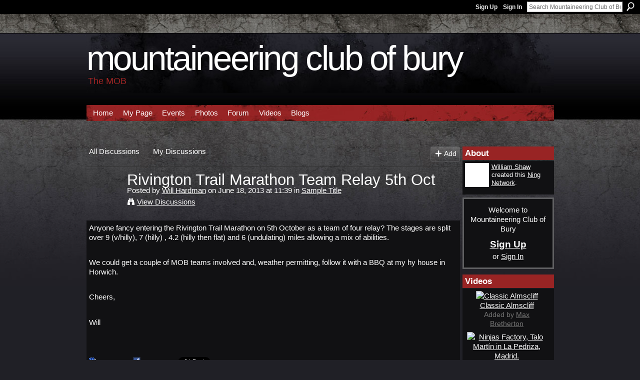

--- FILE ---
content_type: text/html; charset=UTF-8
request_url: https://mountaineeringclubofbury.ning.com/forum/topics/rivington-trail-marathon-team-relay-5th-oct?commentId=2535987%3AComment%3A42543
body_size: 66122
content:
<!DOCTYPE html>
<html lang="en" xmlns:og="http://ogp.me/ns#">
    <head data-layout-view="default">
<script>
    window.dataLayer = window.dataLayer || [];
        </script>
<!-- Google Tag Manager -->
<script>(function(w,d,s,l,i){w[l]=w[l]||[];w[l].push({'gtm.start':
new Date().getTime(),event:'gtm.js'});var f=d.getElementsByTagName(s)[0],
j=d.createElement(s),dl=l!='dataLayer'?'&l='+l:'';j.async=true;j.src=
'https://www.googletagmanager.com/gtm.js?id='+i+dl;f.parentNode.insertBefore(j,f);
})(window,document,'script','dataLayer','GTM-T5W4WQ');</script>
<!-- End Google Tag Manager -->
            <meta http-equiv="Content-Type" content="text/html; charset=utf-8" />
    <title>Rivington Trail Marathon Team Relay 5th Oct - Mountaineering Club of Bury</title>
    <link rel="icon" href="https://mountaineeringclubofbury.ning.com/favicon.ico" type="image/x-icon" />
    <link rel="SHORTCUT ICON" href="https://mountaineeringclubofbury.ning.com/favicon.ico" type="image/x-icon" />
    <meta name="description" content="Anyone fancy entering the Rivington Trail Marathon on 5th October as a team of four relay? The stages are split over 9 (v/hilly), 7 (hilly) , 4.2 (hilly then f…" />
<meta name="title" content="Rivington Trail Marathon Team Relay 5th Oct" />
<meta property="og:type" content="website" />
<meta property="og:url" content="https://mountaineeringclubofbury.ning.com/forum/topics/rivington-trail-marathon-team-relay-5th-oct?commentId=2535987%3AComment%3A42543" />
<meta property="og:title" content="Rivington Trail Marathon Team Relay 5th Oct" />
<meta property="og:image" content="https://storage.ning.com/topology/rest/1.0/file/get/2750477887?profile=UPSCALE_150x150">
<meta name="twitter:card" content="summary" />
<meta name="twitter:title" content="Rivington Trail Marathon Team Relay 5th Oct" />
<meta name="twitter:description" content="Anyone fancy entering the Rivington Trail Marathon on 5th October as a team of four relay? The stages are split over 9 (v/hilly), 7 (hilly) , 4.2 (hilly then f…" />
<meta name="twitter:image" content="https://storage.ning.com/topology/rest/1.0/file/get/2750477887?profile=UPSCALE_150x150" />
<link rel="image_src" href="https://storage.ning.com/topology/rest/1.0/file/get/2750477887?profile=UPSCALE_150x150" />
<script type="text/javascript">
    djConfig = { preventBackButtonFix: false, isDebug: false }
ning = {"CurrentApp":{"premium":true,"iconUrl":"https:\/\/storage.ning.com\/topology\/rest\/1.0\/file\/get\/2750477887?profile=UPSCALE_150x150","url":"httpsmountaineeringclubofbury.ning.com","domains":[],"online":true,"privateSource":true,"id":"mountaineeringclubofbury","appId":2535987,"description":"Mountaineering, rock climbing, walking, paragliding, mountain biking, road biking","name":"Mountaineering Club of Bury","owner":"3k91i1x6v6y9c","createdDate":"2008-11-25T09:40:55.000Z","runOwnAds":false,"category":{"walking":null,"rock":null,"mountain":null,"biking":null,"paragliding":null,"climbing":null,"Mountaineering":null,"road":null},"tags":["walking","rock","mountain","biking","paragliding","climbing","Mountaineering","road"]},"CurrentProfile":null,"maxFileUploadSize":5};
        (function(){
            if (!window.ning) { return; }

            var age, gender, rand, obfuscated, combined;

            obfuscated = document.cookie.match(/xgdi=([^;]+)/);
            if (obfuscated) {
                var offset = 100000;
                obfuscated = parseInt(obfuscated[1]);
                rand = obfuscated / offset;
                combined = (obfuscated % offset) ^ rand;
                age = combined % 1000;
                gender = (combined / 1000) & 3;
                gender = (gender == 1 ? 'm' : gender == 2 ? 'f' : 0);
                ning.viewer = {"age":age,"gender":gender};
            }
        })();

        if (window.location.hash.indexOf('#!/') == 0) {
        window.location.replace(window.location.hash.substr(2));
    }
    window.xg = window.xg || {};
xg.captcha = {
    'shouldShow': false,
    'siteKey': '6Ldf3AoUAAAAALPgNx2gcXc8a_5XEcnNseR6WmsT'
};
xg.addOnRequire = function(f) { xg.addOnRequire.functions.push(f); };
xg.addOnRequire.functions = [];
xg.addOnFacebookLoad = function (f) { xg.addOnFacebookLoad.functions.push(f); };
xg.addOnFacebookLoad.functions = [];
xg._loader = {
    p: 0,
    loading: function(set) {  this.p++; },
    onLoad: function(set) {
                this.p--;
        if (this.p == 0 && typeof(xg._loader.onDone) == 'function') {
            xg._loader.onDone();
        }
    }
};
xg._loader.loading('xnloader');
if (window.bzplcm) {
    window.bzplcm._profileCount = 0;
    window.bzplcm._profileSend = function() { if (window.bzplcm._profileCount++ == 1) window.bzplcm.send(); };
}
xg._loader.onDone = function() {
            if(window.bzplcm)window.bzplcm.start('ni');
        xg.shared.util.parseWidgets();    var addOnRequireFunctions = xg.addOnRequire.functions;
    xg.addOnRequire = function(f) { f(); };
    try {
        if (addOnRequireFunctions) { dojo.lang.forEach(addOnRequireFunctions, function(onRequire) { onRequire.apply(); }); }
    } catch (e) {
        if(window.bzplcm)window.bzplcm.ts('nx').send();
        throw e;
    }
    if(window.bzplcm) { window.bzplcm.stop('ni'); window.bzplcm._profileSend(); }
};
window.xn = { track: { event: function() {}, pageView: function() {}, registerCompletedFlow: function() {}, registerError: function() {}, timer: function() { return { lapTime: function() {} }; } } };</script>
<meta name="medium" content="news" /><link rel="alternate" type="application/atom+xml" title="Rivington Trail Marathon Team Relay 5th Oct - Mountaineering Club of Bury" href="https://mountaineeringclubofbury.ning.com/forum/topics/rivington-trail-marathon-team-relay-5th-oct?commentId=2535987%3AComment%3A42543&amp;feed=yes&amp;xn_auth=no" /><link rel="alternate" type="application/atom+xml" title="Discussion Forum - Mountaineering Club of Bury" href="https://mountaineeringclubofbury.ning.com/forum?sort=mostRecent&amp;feed=yes&amp;xn_auth=no" /><link rel="alternate" type="application/atom+xml" title="Blog Posts - Mountaineering Club of Bury" href="https://mountaineeringclubofbury.ning.com/profiles/blog/feed?xn_auth=no" />
<style type="text/css" media="screen,projection">
#xg_navigation ul div.xg_subtab ul li a {
    color:#FFFFFF;
    background:#000000;
}
#xg_navigation ul div.xg_subtab ul li a:hover {
    color:#FFFFFF;
    background:#232327;
}
</style>

<style type="text/css" media="screen,projection">
@import url("https://static.ning.com/socialnetworkmain/widgets/index/css/common.min.css?xn_version=1229287718");
@import url("https://static.ning.com/socialnetworkmain/widgets/forum/css/component.min.css?xn_version=148829171");

</style>

<style type="text/css" media="screen,projection">
@import url("/generated-6946913d066723-44659556-css?xn_version=202512201152");

</style>

<style type="text/css" media="screen,projection">
@import url("/generated-69468fec5606f4-70322456-css?xn_version=202512201152");

</style>

<!--[if IE 6]>
    <link rel="stylesheet" type="text/css" href="https://static.ning.com/socialnetworkmain/widgets/index/css/common-ie6.min.css?xn_version=463104712" />
<![endif]-->
<!--[if IE 7]>
<link rel="stylesheet" type="text/css" href="https://static.ning.com/socialnetworkmain/widgets/index/css/common-ie7.css?xn_version=2712659298" />
<![endif]-->
<link rel="EditURI" type="application/rsd+xml" title="RSD" href="https://mountaineeringclubofbury.ning.com/profiles/blog/rsd" />
<script type="text/javascript">(function(a,b){if(/(android|bb\d+|meego).+mobile|avantgo|bada\/|blackberry|blazer|compal|elaine|fennec|hiptop|iemobile|ip(hone|od)|iris|kindle|lge |maemo|midp|mmp|netfront|opera m(ob|in)i|palm( os)?|phone|p(ixi|re)\/|plucker|pocket|psp|series(4|6)0|symbian|treo|up\.(browser|link)|vodafone|wap|windows (ce|phone)|xda|xiino/i.test(a)||/1207|6310|6590|3gso|4thp|50[1-6]i|770s|802s|a wa|abac|ac(er|oo|s\-)|ai(ko|rn)|al(av|ca|co)|amoi|an(ex|ny|yw)|aptu|ar(ch|go)|as(te|us)|attw|au(di|\-m|r |s )|avan|be(ck|ll|nq)|bi(lb|rd)|bl(ac|az)|br(e|v)w|bumb|bw\-(n|u)|c55\/|capi|ccwa|cdm\-|cell|chtm|cldc|cmd\-|co(mp|nd)|craw|da(it|ll|ng)|dbte|dc\-s|devi|dica|dmob|do(c|p)o|ds(12|\-d)|el(49|ai)|em(l2|ul)|er(ic|k0)|esl8|ez([4-7]0|os|wa|ze)|fetc|fly(\-|_)|g1 u|g560|gene|gf\-5|g\-mo|go(\.w|od)|gr(ad|un)|haie|hcit|hd\-(m|p|t)|hei\-|hi(pt|ta)|hp( i|ip)|hs\-c|ht(c(\-| |_|a|g|p|s|t)|tp)|hu(aw|tc)|i\-(20|go|ma)|i230|iac( |\-|\/)|ibro|idea|ig01|ikom|im1k|inno|ipaq|iris|ja(t|v)a|jbro|jemu|jigs|kddi|keji|kgt( |\/)|klon|kpt |kwc\-|kyo(c|k)|le(no|xi)|lg( g|\/(k|l|u)|50|54|\-[a-w])|libw|lynx|m1\-w|m3ga|m50\/|ma(te|ui|xo)|mc(01|21|ca)|m\-cr|me(rc|ri)|mi(o8|oa|ts)|mmef|mo(01|02|bi|de|do|t(\-| |o|v)|zz)|mt(50|p1|v )|mwbp|mywa|n10[0-2]|n20[2-3]|n30(0|2)|n50(0|2|5)|n7(0(0|1)|10)|ne((c|m)\-|on|tf|wf|wg|wt)|nok(6|i)|nzph|o2im|op(ti|wv)|oran|owg1|p800|pan(a|d|t)|pdxg|pg(13|\-([1-8]|c))|phil|pire|pl(ay|uc)|pn\-2|po(ck|rt|se)|prox|psio|pt\-g|qa\-a|qc(07|12|21|32|60|\-[2-7]|i\-)|qtek|r380|r600|raks|rim9|ro(ve|zo)|s55\/|sa(ge|ma|mm|ms|ny|va)|sc(01|h\-|oo|p\-)|sdk\/|se(c(\-|0|1)|47|mc|nd|ri)|sgh\-|shar|sie(\-|m)|sk\-0|sl(45|id)|sm(al|ar|b3|it|t5)|so(ft|ny)|sp(01|h\-|v\-|v )|sy(01|mb)|t2(18|50)|t6(00|10|18)|ta(gt|lk)|tcl\-|tdg\-|tel(i|m)|tim\-|t\-mo|to(pl|sh)|ts(70|m\-|m3|m5)|tx\-9|up(\.b|g1|si)|utst|v400|v750|veri|vi(rg|te)|vk(40|5[0-3]|\-v)|vm40|voda|vulc|vx(52|53|60|61|70|80|81|83|85|98)|w3c(\-| )|webc|whit|wi(g |nc|nw)|wmlb|wonu|x700|yas\-|your|zeto|zte\-/i.test(a.substr(0,4)))window.location.replace(b)})(navigator.userAgent||navigator.vendor||window.opera,'https://mountaineeringclubofbury.ning.com/m/discussion?id=2535987%3ATopic%3A42527');</script>
    </head>
    <body>
<!-- Google Tag Manager (noscript) -->
<noscript><iframe src="https://www.googletagmanager.com/ns.html?id=GTM-T5W4WQ"
height="0" width="0" style="display:none;visibility:hidden"></iframe></noscript>
<!-- End Google Tag Manager (noscript) -->
                <div id="xn_bar">
            <div id="xn_bar_menu">
                <div id="xn_bar_menu_branding" >
                                    </div>

                <div id="xn_bar_menu_more">
                    <form id="xn_bar_menu_search" method="GET" action="https://mountaineeringclubofbury.ning.com/main/search/search">
                        <fieldset>
                            <input type="text" name="q" id="xn_bar_menu_search_query" value="Search Mountaineering Club of Bury" _hint="Search Mountaineering Club of Bury" accesskey="4" class="text xj_search_hint" />
                            <a id="xn_bar_menu_search_submit" href="#" onclick="document.getElementById('xn_bar_menu_search').submit();return false">Search</a>
                        </fieldset>
                    </form>
                </div>

                            <ul id="xn_bar_menu_tabs">
                                            <li><a href="https://mountaineeringclubofbury.ning.com/main/authorization/signUp?target=https%3A%2F%2Fmountaineeringclubofbury.ning.com%2Fforum%2Ftopics%2Frivington-trail-marathon-team-relay-5th-oct%3FcommentId%3D2535987%253AComment%253A42543">Sign Up</a></li>
                                                <li><a href="https://mountaineeringclubofbury.ning.com/main/authorization/signIn?target=https%3A%2F%2Fmountaineeringclubofbury.ning.com%2Fforum%2Ftopics%2Frivington-trail-marathon-team-relay-5th-oct%3FcommentId%3D2535987%253AComment%253A42543">Sign In</a></li>
                                    </ul>
                        </div>
        </div>
        
        
        <div id="xg" class="xg_theme xg_widget_forum xg_widget_forum_topic xg_widget_forum_topic_show" data-layout-pack="classic">
            <div id="xg_head">
                <div id="xg_masthead">
                    <p id="xg_sitename"><a id="application_name_header_link" href="/">Mountaineering Club of Bury</a></p>
                    <p id="xg_sitedesc" class="xj_site_desc">The MOB</p>
                </div>
                <div id="xg_navigation">
                    <ul>
    <li id="xg_tab_main" class="xg_subtab"><a href="/"><span>Home</span></a></li><li id="xg_tab_profile" class="xg_subtab"><a href="/profiles"><span>My Page</span></a></li><li id="xg_tab_events" class="xg_subtab"><a href="/events"><span>Events</span></a></li><li id="xg_tab_photo" class="xg_subtab"><a href="/photo"><span>Photos</span></a></li><li id="xg_tab_xn0" class="xg_subtab"><a href="/forum"><span>Forum</span></a></li><li id="xg_tab_xn1" class="xg_subtab"><a href="/video"><span>Videos</span></a></li><li id="xg_tab_blogs" class="xg_subtab"><a href="/profiles/blog/list"><span>Blogs</span></a></li></ul>

                </div>
            </div>
            
            <div id="xg_body">
                
                <div class="xg_column xg_span-16 xj_classic_canvas">
                    <ul class="navigation easyclear">
            <li><a href="https://mountaineeringclubofbury.ning.com/forum">All Discussions</a></li>
        <li><a href="https://mountaineeringclubofbury.ning.com/forum/topic/listForContributor?">My Discussions</a></li>
                <li class="right xg_lightborder navbutton"><a href="https://mountaineeringclubofbury.ning.com/main/authorization/signUp?target=https%3A%2F%2Fmountaineeringclubofbury.ning.com%2Fforum%2Ftopic%2Fnew%3Ftarget%3Dhttps%253A%252F%252Fmountaineeringclubofbury.ning.com%252Fforum%252Ftopics%252Frivington-trail-marathon-team-relay-5th-oct%253FcommentId%253D2535987%25253AComment%25253A42543%26categoryId%3D2535987%253ACategory%253A151" dojoType="PromptToJoinLink" _joinPromptText="Please sign up or sign in to complete this step." _hasSignUp="true" _signInUrl="https://mountaineeringclubofbury.ning.com/main/authorization/signIn?target=https%3A%2F%2Fmountaineeringclubofbury.ning.com%2Fforum%2Ftopic%2Fnew%3Ftarget%3Dhttps%253A%252F%252Fmountaineeringclubofbury.ning.com%252Fforum%252Ftopics%252Frivington-trail-marathon-team-relay-5th-oct%253FcommentId%253D2535987%25253AComment%25253A42543%26categoryId%3D2535987%253ACategory%253A151" class="xg_sprite xg_sprite-add">Add</a></li>
    </ul>
<div class="xg_module xg_module_with_dialog">
    <div class="xg_headline xg_headline-img xg_headline-2l">
    <div class="ib"><span class="xg_avatar"><a class="fn url" href="http://mountaineeringclubofbury.ning.com/profile/WillHardman"  title="Will Hardman"><span class="table_img dy-avatar dy-avatar-64 "><img  class="photo photo" src="https://storage.ning.com/topology/rest/1.0/file/get/2528319502?profile=RESIZE_64x64&amp;width=64&amp;height=64&amp;crop=1%3A1" alt="" /></span></a></span></div>
<div class="tb"><h1>Rivington Trail Marathon Team Relay 5th Oct</h1>
        <ul class="navigation byline">
            <li><a class="nolink">Posted by </a><a href="/profile/WillHardman">Will Hardman</a><a class="nolink"> on June 18, 2013 at 11:39 in </a><a href="https://mountaineeringclubofbury.ning.com/forum/categories/sample-title/listForCategory">Sample Title</a></li>
            <li><a class="xg_sprite xg_sprite-view" href="https://mountaineeringclubofbury.ning.com/forum/topic/listForContributor?user=3ic8jfxcnuqb0">View Discussions</a></li>
        </ul>
    </div>
</div>
    <div class="xg_module_body">
        <div class="discussion" data-category-id="2535987:Category:151">
            <div class="description">
                                <div class="xg_user_generated">
                    <p>Anyone fancy entering the Rivington Trail Marathon on 5th October as a team of four relay? The stages are split over 9 (v/hilly), 7 (hilly) , 4.2 (hilly then flat) and 6 (undulating) miles allowing a mix of abilities.</p>
<p> </p>
<p>We could get a couple of MOB teams involved and, weather permitting, follow it with a BBQ at my hy house in Horwich.  </p>
<p> </p>
<p>Cheers,</p>
<p> </p>
<p>Will</p>
<p> </p>
<p> </p>                </div>
            </div>
        </div>
                    <p class="small" id="tagsList" style="display:none">Tags:<br/></p>
                <div class="left-panel">
                            <p class="share-links clear">
                <a href="http://www.myspace.com/Modules/PostTo/Pages/?t=Rivington%20Trail%20Marathon%20Team%20Relay%205th%20Oct&c=Check%20out%20%22Rivington%20Trail%20Marathon%20Team%20Relay%205th%20Oct%22%20on%20Mountaineering%20Club%20of%20Bury&u=https%3A%2F%2Fmountaineeringclubofbury.ning.com%2Fxn%2Fdetail%2F2535987%3ATopic%3A42527&l=2" class="post_to_myspace" target="_blank">MySpace</a>            <script>!function(d,s,id){var js,fjs=d.getElementsByTagName(s)[0];if(!d.getElementById(id)){js=d.createElement(s);js.id=id;js.src="//platform.twitter.com/widgets.js";fjs.parentNode.insertBefore(js,fjs);}}(document,"script","twitter-wjs");</script>
                    <span class="xg_tweet">
        <a href="https://twitter.com/share" class="post_to_twitter twitter-share-button" target="_blank"
            data-text="Checking out &quot;Rivington Trail Marathon Team Relay 5th Oct&quot; on Mountaineering Club of Bury:" data-url="https://mountaineeringclubofbury.ning.com/forum/topics/rivington-trail-marathon-team-relay-5th-oct?commentId=2535987%3AComment%3A42543" data-count="none" data-dnt="true">Tweet</a>
        </span>
                <a class="post_to_facebook xj_post_to_facebook" href="http://www.facebook.com/share.php?u=https%3A%2F%2Fmountaineeringclubofbury.ning.com%2Fforum%2Ftopics%2Frivington-trail-marathon-team-relay-5th-oct%3FcommentId%3D2535987%253AComment%253A42543%26xg_source%3Dfacebookshare&amp;t=" _url="https://mountaineeringclubofbury.ning.com/forum/topics/rivington-trail-marathon-team-relay-5th-oct?commentId=2535987%3AComment%3A42543&amp;xg_source=facebookshare" _title="" _log="{&quot;module&quot;:&quot;forum&quot;,&quot;page&quot;:&quot;topic&quot;,&quot;action&quot;:&quot;show&quot;}">Facebook</a>
                    </p>
                            <script>xg.addOnRequire(function () { xg.post('/main/viewcount/update?xn_out=json', {key: '2535987:Topic:42527', x: '3f7f03d'}); });</script>                <p class="small dy-clear view-count-container">
    <span class="view-count-label">Views:</span> <span class="view-count">292</span></p>

                    </div>
                <dl id="cf" class="discussion noindent">
            <dd>             <p class="toggle">
            <a href="https://mountaineeringclubofbury.ning.com/main/authorization/signUp?target=https%3A%2F%2Fmountaineeringclubofbury.ning.com%2Fforum%2Ftopics%2Frivington-trail-marathon-team-relay-5th-oct%3FcommentId%3D2535987%253AComment%253A42543" dojoType="PromptToJoinLink" _joinPromptText="Please sign up or sign in to complete this step." _hasSignUp="true" _signInUrl="https://mountaineeringclubofbury.ning.com/main/authorization/signIn?target=https%3A%2F%2Fmountaineeringclubofbury.ning.com%2Fforum%2Ftopics%2Frivington-trail-marathon-team-relay-5th-oct%3FcommentId%3D2535987%253AComment%253A42543"><span><!--[if IE]>&#9658;<![endif]--><![if !IE]>&#9654;<![endif]></span> Reply to This</a>
        </p>
    </dd>        </dl>
    </div>
</div>
    <div class="xg_module">
            <div id="discussionReplies" >
            <div class="xg_module_body">
                <h3 id="comments" _scrollTo="cid-2535987:Comment:42543">Replies to This Discussion</h3>
                                    <dl class="discussion clear i0 xg_lightborder">
    <dt class="byline">
        <a name="2535987:Comment:42487" id="cid-2535987:Comment:42487"></a>         <span class="xg_avatar"><a class="fn url" href="http://mountaineeringclubofbury.ning.com/profile/VickyHeyes"  title="Vicky Heyes"><span class="table_img dy-avatar dy-avatar-48 "><img  class="photo photo left" src="https://storage.ning.com/topology/rest/1.0/file/get/2528332371?profile=RESIZE_48X48&amp;width=48&amp;height=48&amp;crop=1%3A1" alt="" /></span></a></span><a name="2535987Comment42487" href="https://mountaineeringclubofbury.ning.com/xn/detail/2535987:Comment:42487" title="Permalink to this Reply" class="xg_icon xg_icon-permalink">Permalink</a> Reply by <a href="https://mountaineeringclubofbury.ning.com/forum/topic/listForContributor?user=1e3s668bqbyy3" class="fn url">Vicky Heyes</a> on <span class="timestamp">June 19, 2013 at 17:48</span>    </dt>
        <dd>
                        <div class="description" id="desc_2535987Comment42487"><div class="xg_user_generated"><p>I'd join a mob team, but not really been training at my running recently. Don't want to be in a competitive team that would be anxious about my time.</p></div></div>
                </dd>
        <dd>
        <ul class="actionlinks">
    <li>             <p class="toggle">
            <a href="https://mountaineeringclubofbury.ning.com/main/authorization/signUp?target=https%3A%2F%2Fmountaineeringclubofbury.ning.com%2Fforum%2Ftopics%2Frivington-trail-marathon-team-relay-5th-oct%3FcommentId%3D2535987%253AComment%253A42543" dojoType="PromptToJoinLink" _joinPromptText="Please sign up or sign in to complete this step." _hasSignUp="true" _signInUrl="https://mountaineeringclubofbury.ning.com/main/authorization/signIn?target=https%3A%2F%2Fmountaineeringclubofbury.ning.com%2Fforum%2Ftopics%2Frivington-trail-marathon-team-relay-5th-oct%3FcommentId%3D2535987%253AComment%253A42543"><span><!--[if IE]>&#9658;<![endif]--><![if !IE]>&#9654;<![endif]></span> Reply</a>
        </p>
    </li><li class="actionlink"></li>    </ul>
</dl>
<dl class="discussion clear i0 xg_lightborder">
    <dt class="byline">
        <a name="2535987:Comment:42208" id="cid-2535987:Comment:42208"></a>         <span class="xg_avatar"><a class="fn url" href="http://mountaineeringclubofbury.ning.com/profile/GrahamStevens"  title="Graham Stevens"><span class="table_img dy-avatar dy-avatar-48 "><img  class="photo photo left" src="https://storage.ning.com/topology/rest/1.0/file/get/2528325858?profile=RESIZE_48X48&amp;width=48&amp;height=48&amp;crop=1%3A1" alt="" /></span></a></span><a name="2535987Comment42208" href="https://mountaineeringclubofbury.ning.com/xn/detail/2535987:Comment:42208" title="Permalink to this Reply" class="xg_icon xg_icon-permalink">Permalink</a> Reply by <a href="https://mountaineeringclubofbury.ning.com/forum/topic/listForContributor?user=1k0c7021s62vx" class="fn url">Graham Stevens</a> on <span class="timestamp">June 20, 2013 at 10:08</span>    </dt>
        <dd>
                        <div class="description" id="desc_2535987Comment42208"><div class="xg_user_generated"><p>I'd probably be up for this but I also haven't been running much this year, so wouldn't be at my fastest. It sounds like fun though, and october gives us time to get in shape for it.</p></div></div>
                </dd>
        <dd>
        <ul class="actionlinks">
    <li>             <p class="toggle">
            <a href="https://mountaineeringclubofbury.ning.com/main/authorization/signUp?target=https%3A%2F%2Fmountaineeringclubofbury.ning.com%2Fforum%2Ftopics%2Frivington-trail-marathon-team-relay-5th-oct%3FcommentId%3D2535987%253AComment%253A42543" dojoType="PromptToJoinLink" _joinPromptText="Please sign up or sign in to complete this step." _hasSignUp="true" _signInUrl="https://mountaineeringclubofbury.ning.com/main/authorization/signIn?target=https%3A%2F%2Fmountaineeringclubofbury.ning.com%2Fforum%2Ftopics%2Frivington-trail-marathon-team-relay-5th-oct%3FcommentId%3D2535987%253AComment%253A42543"><span><!--[if IE]>&#9658;<![endif]--><![if !IE]>&#9654;<![endif]></span> Reply</a>
        </p>
    </li><li class="actionlink"></li>    </ul>
</dl>
<dl class="discussion clear i0 xg_lightborder">
    <dt class="byline">
        <a name="2535987:Comment:42543" id="cid-2535987:Comment:42543"></a>         <span class="xg_avatar"><a class="fn url" href="http://mountaineeringclubofbury.ning.com/profile/TONY"  title="TONY"><span class="table_img dy-avatar dy-avatar-48 "><img  class="photo photo left" src="https://storage.ning.com/topology/rest/1.0/file/get/9144280087?profile=RESIZE_48X48&amp;width=48&amp;height=48&amp;crop=1%3A1" alt="" /></span></a></span><a name="2535987Comment42543" href="https://mountaineeringclubofbury.ning.com/xn/detail/2535987:Comment:42543" title="Permalink to this Reply" class="xg_icon xg_icon-permalink">Permalink</a> Reply by <a href="https://mountaineeringclubofbury.ning.com/forum/topic/listForContributor?user=3k5c3ff0b0bw1" class="fn url">TONY</a> on <span class="timestamp">June 20, 2013 at 12:37</span>    </dt>
        <dd>
                        <div class="description" id="desc_2535987Comment42543"><div class="xg_user_generated"><p>Go on then</p>
<p></p></div></div>
                </dd>
        <dd>
        <ul class="actionlinks">
    <li>             <p class="toggle">
            <a href="https://mountaineeringclubofbury.ning.com/main/authorization/signUp?target=https%3A%2F%2Fmountaineeringclubofbury.ning.com%2Fforum%2Ftopics%2Frivington-trail-marathon-team-relay-5th-oct%3FcommentId%3D2535987%253AComment%253A42543" dojoType="PromptToJoinLink" _joinPromptText="Please sign up or sign in to complete this step." _hasSignUp="true" _signInUrl="https://mountaineeringclubofbury.ning.com/main/authorization/signIn?target=https%3A%2F%2Fmountaineeringclubofbury.ning.com%2Fforum%2Ftopics%2Frivington-trail-marathon-team-relay-5th-oct%3FcommentId%3D2535987%253AComment%253A42543"><span><!--[if IE]>&#9658;<![endif]--><![if !IE]>&#9654;<![endif]></span> Reply</a>
        </p>
    </li><li class="actionlink"></li>    </ul>
</dl>
<dl class="discussion clear i0 xg_lightborder">
    <dt class="byline">
        <a name="2535987:Comment:42628" id="cid-2535987:Comment:42628"></a>         <span class="xg_avatar"><a class="fn url" href="http://mountaineeringclubofbury.ning.com/profile/WillHardman"  title="Will Hardman"><span class="table_img dy-avatar dy-avatar-48 "><img  class="photo photo left" src="https://storage.ning.com/topology/rest/1.0/file/get/2528319502?profile=RESIZE_48X48&amp;width=48&amp;height=48&amp;crop=1%3A1" alt="" /></span></a></span><a name="2535987Comment42628" href="https://mountaineeringclubofbury.ning.com/xn/detail/2535987:Comment:42628" title="Permalink to this Reply" class="xg_icon xg_icon-permalink">Permalink</a> Reply by <a href="https://mountaineeringclubofbury.ning.com/forum/topic/listForContributor?user=3ic8jfxcnuqb0" class="fn url">Will Hardman</a> on <span class="timestamp">June 20, 2013 at 18:52</span>    </dt>
        <dd>
                        <div class="description" id="desc_2535987Comment42628"><div class="xg_user_generated"><p>Sounds like thats at least one team so far. Not really bothered about the time Vicky as I'm sure there'll be some very quick teams of runners there and I wouldn't expect to keep up with them anyway. Just doing it for fun. Though I suppose the fitter you are the more you'll enjoy it!</p>
<p> </p></div></div>
                </dd>
        <dd>
        <ul class="actionlinks">
    <li>             <p class="toggle">
            <a href="https://mountaineeringclubofbury.ning.com/main/authorization/signUp?target=https%3A%2F%2Fmountaineeringclubofbury.ning.com%2Fforum%2Ftopics%2Frivington-trail-marathon-team-relay-5th-oct%3FcommentId%3D2535987%253AComment%253A42543" dojoType="PromptToJoinLink" _joinPromptText="Please sign up or sign in to complete this step." _hasSignUp="true" _signInUrl="https://mountaineeringclubofbury.ning.com/main/authorization/signIn?target=https%3A%2F%2Fmountaineeringclubofbury.ning.com%2Fforum%2Ftopics%2Frivington-trail-marathon-team-relay-5th-oct%3FcommentId%3D2535987%253AComment%253A42543"><span><!--[if IE]>&#9658;<![endif]--><![if !IE]>&#9654;<![endif]></span> Reply</a>
        </p>
    </li><li class="actionlink"></li>    </ul>
</dl>
<dl class="discussion clear i1 xg_lightborder">
    <dt class="byline">
        <a name="2535987:Comment:42631" id="cid-2535987:Comment:42631"></a>         <span class="xg_avatar"><a class="fn url" href="http://mountaineeringclubofbury.ning.com/profile/GaryWalker"  title="Gary Walker"><span class="table_img dy-avatar dy-avatar-48 "><img  class="photo photo left" src="https://storage.ning.com/topology/rest/1.0/file/get/2528319345?profile=RESIZE_48X48&amp;width=48&amp;height=48&amp;crop=1%3A1" alt="" /></span></a></span><a name="2535987Comment42631" href="https://mountaineeringclubofbury.ning.com/xn/detail/2535987:Comment:42631" title="Permalink to this Reply" class="xg_icon xg_icon-permalink">Permalink</a> Reply by <a href="https://mountaineeringclubofbury.ning.com/forum/topic/listForContributor?user=0gww1n7n4wg6j" class="fn url">Gary Walker</a> on <span class="timestamp">June 20, 2013 at 21:15</span>    </dt>
        <dd>
                        <div class="description" id="desc_2535987Comment42631"><div class="xg_user_generated"><p>I'd be up for it too.  Maybe we can stretch to two teams? Gary</p>
<p></p></div></div>
                </dd>
        <dd>
        <ul class="actionlinks">
    <li>             <p class="toggle">
            <a href="https://mountaineeringclubofbury.ning.com/main/authorization/signUp?target=https%3A%2F%2Fmountaineeringclubofbury.ning.com%2Fforum%2Ftopics%2Frivington-trail-marathon-team-relay-5th-oct%3FcommentId%3D2535987%253AComment%253A42543" dojoType="PromptToJoinLink" _joinPromptText="Please sign up or sign in to complete this step." _hasSignUp="true" _signInUrl="https://mountaineeringclubofbury.ning.com/main/authorization/signIn?target=https%3A%2F%2Fmountaineeringclubofbury.ning.com%2Fforum%2Ftopics%2Frivington-trail-marathon-team-relay-5th-oct%3FcommentId%3D2535987%253AComment%253A42543"><span><!--[if IE]>&#9658;<![endif]--><![if !IE]>&#9654;<![endif]></span> Reply</a>
        </p>
    </li><li class="actionlink"></li>    </ul>
</dl>
<dl class="discussion clear i2 xg_lightborder">
    <dt class="byline">
        <a name="2535987:Comment:42635" id="cid-2535987:Comment:42635"></a>         <span class="xg_avatar"><a class="fn url" href="http://mountaineeringclubofbury.ning.com/profile/WillHardman"  title="Will Hardman"><span class="table_img dy-avatar dy-avatar-48 "><img  class="photo photo left" src="https://storage.ning.com/topology/rest/1.0/file/get/2528319502?profile=RESIZE_48X48&amp;width=48&amp;height=48&amp;crop=1%3A1" alt="" /></span></a></span><a name="2535987Comment42635" href="https://mountaineeringclubofbury.ning.com/xn/detail/2535987:Comment:42635" title="Permalink to this Reply" class="xg_icon xg_icon-permalink">Permalink</a> Reply by <a href="https://mountaineeringclubofbury.ning.com/forum/topic/listForContributor?user=3ic8jfxcnuqb0" class="fn url">Will Hardman</a> on <span class="timestamp">June 21, 2013 at 8:10</span>    </dt>
        <dd>
                        <div class="description" id="desc_2535987Comment42635"><div class="xg_user_generated"><p>I've just re-checked the site. It seems like you can have as many runners as you like. The full and half distance is open to individuals as well if anyone fancies it.</p>
<p> </p>
<p><a rel=nofollow href="http://www.209events.com/event.php?=event189">www.209events.com/event.php?=event189</a></p>
<p> </p>
<p> </p>
<p> </p></div></div>
                </dd>
        <dd>
        <ul class="actionlinks">
    <li>             <p class="toggle">
            <a href="https://mountaineeringclubofbury.ning.com/main/authorization/signUp?target=https%3A%2F%2Fmountaineeringclubofbury.ning.com%2Fforum%2Ftopics%2Frivington-trail-marathon-team-relay-5th-oct%3FcommentId%3D2535987%253AComment%253A42543" dojoType="PromptToJoinLink" _joinPromptText="Please sign up or sign in to complete this step." _hasSignUp="true" _signInUrl="https://mountaineeringclubofbury.ning.com/main/authorization/signIn?target=https%3A%2F%2Fmountaineeringclubofbury.ning.com%2Fforum%2Ftopics%2Frivington-trail-marathon-team-relay-5th-oct%3FcommentId%3D2535987%253AComment%253A42543"><span><!--[if IE]>&#9658;<![endif]--><![if !IE]>&#9654;<![endif]></span> Reply</a>
        </p>
    </li><li class="actionlink"></li>    </ul>
</dl>
<dl class="discussion clear i0 xg_lightborder">
    <dt class="byline">
        <a name="2535987:Comment:42212" id="cid-2535987:Comment:42212"></a>         <span class="xg_avatar"><a class="fn url" href="http://mountaineeringclubofbury.ning.com/profile/GaryWalker"  title="Gary Walker"><span class="table_img dy-avatar dy-avatar-48 "><img  class="photo photo left" src="https://storage.ning.com/topology/rest/1.0/file/get/2528319345?profile=RESIZE_48X48&amp;width=48&amp;height=48&amp;crop=1%3A1" alt="" /></span></a></span><a name="2535987Comment42212" href="https://mountaineeringclubofbury.ning.com/xn/detail/2535987:Comment:42212" title="Permalink to this Reply" class="xg_icon xg_icon-permalink">Permalink</a> Reply by <a href="https://mountaineeringclubofbury.ning.com/forum/topic/listForContributor?user=0gww1n7n4wg6j" class="fn url">Gary Walker</a> on <span class="timestamp">June 23, 2013 at 17:27</span>    </dt>
        <dd>
                        <div class="description" id="desc_2535987Comment42212"><div class="xg_user_generated"><p>Think I might enter the half marathon.  Anyone else up for this.  Could organise some training runs.  Gary</p>
<p> </p></div></div>
                </dd>
        <dd>
        <ul class="actionlinks">
    <li>             <p class="toggle">
            <a href="https://mountaineeringclubofbury.ning.com/main/authorization/signUp?target=https%3A%2F%2Fmountaineeringclubofbury.ning.com%2Fforum%2Ftopics%2Frivington-trail-marathon-team-relay-5th-oct%3FcommentId%3D2535987%253AComment%253A42543" dojoType="PromptToJoinLink" _joinPromptText="Please sign up or sign in to complete this step." _hasSignUp="true" _signInUrl="https://mountaineeringclubofbury.ning.com/main/authorization/signIn?target=https%3A%2F%2Fmountaineeringclubofbury.ning.com%2Fforum%2Ftopics%2Frivington-trail-marathon-team-relay-5th-oct%3FcommentId%3D2535987%253AComment%253A42543"><span><!--[if IE]>&#9658;<![endif]--><![if !IE]>&#9654;<![endif]></span> Reply</a>
        </p>
    </li><li class="actionlink"></li>    </ul>
</dl>
<dl class="discussion clear i0 xg_lightborder">
    <dt class="byline">
        <a name="2535987:Comment:42638" id="cid-2535987:Comment:42638"></a>         <span class="xg_avatar"><a class="fn url" href="http://mountaineeringclubofbury.ning.com/profile/GaryWalker"  title="Gary Walker"><span class="table_img dy-avatar dy-avatar-48 "><img  class="photo photo left" src="https://storage.ning.com/topology/rest/1.0/file/get/2528319345?profile=RESIZE_48X48&amp;width=48&amp;height=48&amp;crop=1%3A1" alt="" /></span></a></span><a name="2535987Comment42638" href="https://mountaineeringclubofbury.ning.com/xn/detail/2535987:Comment:42638" title="Permalink to this Reply" class="xg_icon xg_icon-permalink">Permalink</a> Reply by <a href="https://mountaineeringclubofbury.ning.com/forum/topic/listForContributor?user=0gww1n7n4wg6j" class="fn url">Gary Walker</a> on <span class="timestamp">June 24, 2013 at 21:40</span>    </dt>
        <dd>
                        <div class="description" id="desc_2535987Comment42638"><div class="xg_user_generated"><p>I've entered the half marathon, now. </p>
<p>Would be great to do a couple of training runs/sessions if others interested.</p></div></div>
                </dd>
        <dd>
        <ul class="actionlinks">
    <li>             <p class="toggle">
            <a href="https://mountaineeringclubofbury.ning.com/main/authorization/signUp?target=https%3A%2F%2Fmountaineeringclubofbury.ning.com%2Fforum%2Ftopics%2Frivington-trail-marathon-team-relay-5th-oct%3FcommentId%3D2535987%253AComment%253A42543" dojoType="PromptToJoinLink" _joinPromptText="Please sign up or sign in to complete this step." _hasSignUp="true" _signInUrl="https://mountaineeringclubofbury.ning.com/main/authorization/signIn?target=https%3A%2F%2Fmountaineeringclubofbury.ning.com%2Fforum%2Ftopics%2Frivington-trail-marathon-team-relay-5th-oct%3FcommentId%3D2535987%253AComment%253A42543"><span><!--[if IE]>&#9658;<![endif]--><![if !IE]>&#9654;<![endif]></span> Reply</a>
        </p>
    </li><li class="actionlink"></li>    </ul>
</dl>
<dl class="discussion clear i0 xg_lightborder">
    <dt class="byline">
        <a name="2535987:Comment:42496" id="cid-2535987:Comment:42496"></a>         <span class="xg_avatar"><a class="fn url" href="http://mountaineeringclubofbury.ning.com/profile/WillHardman"  title="Will Hardman"><span class="table_img dy-avatar dy-avatar-48 "><img  class="photo photo left" src="https://storage.ning.com/topology/rest/1.0/file/get/2528319502?profile=RESIZE_48X48&amp;width=48&amp;height=48&amp;crop=1%3A1" alt="" /></span></a></span><a name="2535987Comment42496" href="https://mountaineeringclubofbury.ning.com/xn/detail/2535987:Comment:42496" title="Permalink to this Reply" class="xg_icon xg_icon-permalink">Permalink</a> Reply by <a href="https://mountaineeringclubofbury.ning.com/forum/topic/listForContributor?user=3ic8jfxcnuqb0" class="fn url">Will Hardman</a> on <span class="timestamp">June 25, 2013 at 19:14</span>    </dt>
        <dd>
                        <div class="description" id="desc_2535987Comment42496"><div class="xg_user_generated"><p>Cheers Gary. Those wanting to do the team relay please text me your Name, DOB, home address, e-mail, and telephone number so I can register you all and I'll get it booked.  </p></div></div>
                </dd>
        <dd>
        <ul class="actionlinks">
    <li>             <p class="toggle">
            <a href="https://mountaineeringclubofbury.ning.com/main/authorization/signUp?target=https%3A%2F%2Fmountaineeringclubofbury.ning.com%2Fforum%2Ftopics%2Frivington-trail-marathon-team-relay-5th-oct%3FcommentId%3D2535987%253AComment%253A42543" dojoType="PromptToJoinLink" _joinPromptText="Please sign up or sign in to complete this step." _hasSignUp="true" _signInUrl="https://mountaineeringclubofbury.ning.com/main/authorization/signIn?target=https%3A%2F%2Fmountaineeringclubofbury.ning.com%2Fforum%2Ftopics%2Frivington-trail-marathon-team-relay-5th-oct%3FcommentId%3D2535987%253AComment%253A42543"><span><!--[if IE]>&#9658;<![endif]--><![if !IE]>&#9654;<![endif]></span> Reply</a>
        </p>
    </li><li class="actionlink"></li>    </ul>
</dl>
<dl class="discussion clear i0 xg_lightborder">
    <dt class="byline">
        <a name="2535987:Comment:42642" id="cid-2535987:Comment:42642"></a>         <span class="xg_avatar"><a class="fn url" href="http://mountaineeringclubofbury.ning.com/profile/WillHardman"  title="Will Hardman"><span class="table_img dy-avatar dy-avatar-48 "><img  class="photo photo left" src="https://storage.ning.com/topology/rest/1.0/file/get/2528319502?profile=RESIZE_48X48&amp;width=48&amp;height=48&amp;crop=1%3A1" alt="" /></span></a></span><a name="2535987Comment42642" href="https://mountaineeringclubofbury.ning.com/xn/detail/2535987:Comment:42642" title="Permalink to this Reply" class="xg_icon xg_icon-permalink">Permalink</a> Reply by <a href="https://mountaineeringclubofbury.ning.com/forum/topic/listForContributor?user=3ic8jfxcnuqb0" class="fn url">Will Hardman</a> on <span class="timestamp">June 26, 2013 at 17:07</span>    </dt>
        <dd>
                        <div class="description" id="desc_2535987Comment42642"><div class="xg_user_generated"><p> </p>
<p>It would help if I gave you my number!</p>
<p> </p>
<p>07729440258</p>
<p> </p>
<p>Cheers.</p></div></div>
                </dd>
        <dd>
        <ul class="actionlinks">
    <li>             <p class="toggle">
            <a href="https://mountaineeringclubofbury.ning.com/main/authorization/signUp?target=https%3A%2F%2Fmountaineeringclubofbury.ning.com%2Fforum%2Ftopics%2Frivington-trail-marathon-team-relay-5th-oct%3FcommentId%3D2535987%253AComment%253A42543" dojoType="PromptToJoinLink" _joinPromptText="Please sign up or sign in to complete this step." _hasSignUp="true" _signInUrl="https://mountaineeringclubofbury.ning.com/main/authorization/signIn?target=https%3A%2F%2Fmountaineeringclubofbury.ning.com%2Fforum%2Ftopics%2Frivington-trail-marathon-team-relay-5th-oct%3FcommentId%3D2535987%253AComment%253A42543"><span><!--[if IE]>&#9658;<![endif]--><![if !IE]>&#9654;<![endif]></span> Reply</a>
        </p>
    </li><li class="actionlink"></li>    </ul>
</dl>
<dl class="discussion clear i0 xg_lightborder">
    <dt class="byline">
        <a name="2535987:Comment:42731" id="cid-2535987:Comment:42731"></a>         <span class="xg_avatar"><a class="fn url" href="http://mountaineeringclubofbury.ning.com/profile/WillHardman"  title="Will Hardman"><span class="table_img dy-avatar dy-avatar-48 "><img  class="photo photo left" src="https://storage.ning.com/topology/rest/1.0/file/get/2528319502?profile=RESIZE_48X48&amp;width=48&amp;height=48&amp;crop=1%3A1" alt="" /></span></a></span><a name="2535987Comment42731" href="https://mountaineeringclubofbury.ning.com/xn/detail/2535987:Comment:42731" title="Permalink to this Reply" class="xg_icon xg_icon-permalink">Permalink</a> Reply by <a href="https://mountaineeringclubofbury.ning.com/forum/topic/listForContributor?user=3ic8jfxcnuqb0" class="fn url">Will Hardman</a> on <span class="timestamp">July 2, 2013 at 19:04</span>    </dt>
        <dd>
                        <div class="description" id="desc_2535987Comment42731"><div class="xg_user_generated"><p>OK folks I've entered us in the Team Relay which works out at £13 each for a team of 4. I'll no doubt see you all soon. Cheers, Will.</p></div></div>
                </dd>
        <dd>
        <ul class="actionlinks">
    <li>             <p class="toggle">
            <a href="https://mountaineeringclubofbury.ning.com/main/authorization/signUp?target=https%3A%2F%2Fmountaineeringclubofbury.ning.com%2Fforum%2Ftopics%2Frivington-trail-marathon-team-relay-5th-oct%3FcommentId%3D2535987%253AComment%253A42543" dojoType="PromptToJoinLink" _joinPromptText="Please sign up or sign in to complete this step." _hasSignUp="true" _signInUrl="https://mountaineeringclubofbury.ning.com/main/authorization/signIn?target=https%3A%2F%2Fmountaineeringclubofbury.ning.com%2Fforum%2Ftopics%2Frivington-trail-marathon-team-relay-5th-oct%3FcommentId%3D2535987%253AComment%253A42543"><span><!--[if IE]>&#9658;<![endif]--><![if !IE]>&#9654;<![endif]></span> Reply</a>
        </p>
    </li><li class="actionlink"></li>    </ul>
</dl>
<dl class="discussion clear i1 xg_lightborder">
    <dt class="byline">
        <a name="2535987:Comment:42732" id="cid-2535987:Comment:42732"></a>         <span class="xg_avatar"><a class="fn url" href="http://mountaineeringclubofbury.ning.com/profile/VickyHeyes"  title="Vicky Heyes"><span class="table_img dy-avatar dy-avatar-48 "><img  class="photo photo left" src="https://storage.ning.com/topology/rest/1.0/file/get/2528332371?profile=RESIZE_48X48&amp;width=48&amp;height=48&amp;crop=1%3A1" alt="" /></span></a></span><a name="2535987Comment42732" href="https://mountaineeringclubofbury.ning.com/xn/detail/2535987:Comment:42732" title="Permalink to this Reply" class="xg_icon xg_icon-permalink">Permalink</a> Reply by <a href="https://mountaineeringclubofbury.ning.com/forum/topic/listForContributor?user=1e3s668bqbyy3" class="fn url">Vicky Heyes</a> on <span class="timestamp">July 2, 2013 at 19:32</span>    </dt>
        <dd>
                        <div class="description" id="desc_2535987Comment42732"><div class="xg_user_generated"><p>Awesome. Does that include me? If not I don't mind being a reserve :-)</p></div></div>
                </dd>
        <dd>
        <ul class="actionlinks">
    <li>             <p class="toggle">
            <a href="https://mountaineeringclubofbury.ning.com/main/authorization/signUp?target=https%3A%2F%2Fmountaineeringclubofbury.ning.com%2Fforum%2Ftopics%2Frivington-trail-marathon-team-relay-5th-oct%3FcommentId%3D2535987%253AComment%253A42543" dojoType="PromptToJoinLink" _joinPromptText="Please sign up or sign in to complete this step." _hasSignUp="true" _signInUrl="https://mountaineeringclubofbury.ning.com/main/authorization/signIn?target=https%3A%2F%2Fmountaineeringclubofbury.ning.com%2Fforum%2Ftopics%2Frivington-trail-marathon-team-relay-5th-oct%3FcommentId%3D2535987%253AComment%253A42543"><span><!--[if IE]>&#9658;<![endif]--><![if !IE]>&#9654;<![endif]></span> Reply</a>
        </p>
    </li><li class="actionlink"></li>    </ul>
</dl>
                            <ul class="pagination easyclear ">
                        <li class="xg_lightfont"><span>‹ Previous</span></li>
                    <li><span>1</span></li>
                    <li><a href="https://mountaineeringclubofbury.ning.com/forum/topics/rivington-trail-marathon-team-relay-5th-oct?id=2535987%3ATopic%3A42527&amp;page=2#comments">2</a></li>
                            <li><a class="" href="https://mountaineeringclubofbury.ning.com/forum/topics/rivington-trail-marathon-team-relay-5th-oct?id=2535987%3ATopic%3A42527&amp;page=2#comments">Next ›</a></li>
                                <li class="right">
                        <span style="display:none" dojoType="Pagination" _maxPage="2" _gotoUrl="https://mountaineeringclubofbury.ning.com/forum/topics/rivington-trail-marathon-team-relay-5th-oct?id=2535987%3ATopic%3A42527&amp;page=__PAGE___#comments">
                        <label>Page</label>
                        <input class="textfield pagination_input align-right" value="2" type="text" name="goto_page" size="2"/>
                        <input class="goto_button button" value="Go" type="button"/></span>
                    </li>
                            </ul>
                    </div>
            <div class="xg_module_foot">
                                    <p class="left">
                        <a class="xg_icon xg_icon-rss" href="https://mountaineeringclubofbury.ning.com/forum/topics/rivington-trail-marathon-team-relay-5th-oct?commentId=2535987%3AComment%3A42543&amp;feed=yes&amp;xn_auth=no">RSS</a>
                    </p>
                            </div>
        </div>
    </div>

                </div>
                <div class="xg_column xg_span-4 xg_last xj_classic_sidebar">
                    <div class="xg_module module_about">
    <div class="xg_module_head">
        <h2>About</h2>
    </div>
    <div class="xg_module_body xg_module_ning">
        <div class="vcard">
            <span class="xg_avatar"><a class="fn url" href="http://mountaineeringclubofbury.ning.com/profile/WilliamShaw"  title="William Shaw"><span class="table_img dy-avatar dy-avatar-48 "><img  class="photo photo" src="https://storage.ning.com/topology/rest/1.0/file/get/2528322403?profile=RESIZE_48X48&amp;width=48&amp;height=48&amp;crop=1%3A1" alt="" /></span></a></span>            <span class="fn"><a href="/profile/WilliamShaw">William Shaw</a></span>
            created this <a href='http://www.ning.com'>Ning Network</a>.        </div>
            </div>
    </div>
    <div class="xg_module" id="xg_module_account">
        <div class="xg_module_body xg_signup xg_lightborder">
            <p>Welcome to<br />Mountaineering Club of Bury</p>
                        <p class="last-child"><big><strong><a href="https://mountaineeringclubofbury.ning.com/main/authorization/signUp?target=https%3A%2F%2Fmountaineeringclubofbury.ning.com%2Fforum%2Ftopics%2Frivington-trail-marathon-team-relay-5th-oct%3FcommentId%3D2535987%253AComment%253A42543">Sign Up</a></strong></big><br/>or <a href="https://mountaineeringclubofbury.ning.com/main/authorization/signIn?target=https%3A%2F%2Fmountaineeringclubofbury.ning.com%2Fforum%2Ftopics%2Frivington-trail-marathon-team-relay-5th-oct%3FcommentId%3D2535987%253AComment%253A42543" style="white-space:nowrap">Sign In</a></p>
                    </div>
    </div>
<div class="xg_module module_video" data-module_name="video">
    <div class="xg_module_head">
        <h2>Videos</h2>
    </div>
    <div class="xg_module_body body_large">
  <ul class="clist">
      <li>
        <div class="ib">
                <a href="https://mountaineeringclubofbury.ning.com/video/classic-almscliff">
        <img  src="https://storage.ning.com/topology/rest/1.0/file/get/2511155520?profile=original&amp;width=136" alt="Classic Almscliff" width="136" />
    </a>
        </div>
        <div class="tb">
            <h3><a href="https://mountaineeringclubofbury.ning.com/video/classic-almscliff">
                Classic Almscliff            </a></h3>
                        <p class="xg_lightfont">
                Added by <a class="xg_lightfont" href="https://mountaineeringclubofbury.ning.com/profile/MaxBretherton">Max Bretherton</a>                            </p>
                    </div>
    </li>
    </ul><ul class="clist">    <li>
        <div class="ib">
                <a href="https://mountaineeringclubofbury.ning.com/video/ninjas-factory-talo-mart-n-in-la-pedriza-madrid">
        <img  src="https://storage.ning.com/topology/rest/1.0/file/get/2511155489?profile=original&amp;width=136" alt="Ninjas Factory, Talo Mart&iacute;n in La Pedriza, Madrid." width="136" />
    </a>
        </div>
        <div class="tb">
            <h3><a href="https://mountaineeringclubofbury.ning.com/video/ninjas-factory-talo-mart-n-in-la-pedriza-madrid">
                Ninjas Factory, Talo Mart&iacute;n in La Pedriza, Madrid.            </a></h3>
                        <p class="xg_lightfont">
                Added by <a class="xg_lightfont" href="https://mountaineeringclubofbury.ning.com/profile/MaxBretherton">Max Bretherton</a>                            </p>
                    </div>
    </li>
    </ul><ul class="clist">    <li>
        <div class="ib">
                <a href="https://mountaineeringclubofbury.ning.com/video/adam-ondra-visits-the-peak-district">
        <img  src="https://storage.ning.com/topology/rest/1.0/file/get/2511155417?profile=original&amp;width=136" alt="Adam Ondra Visits The Peak District" width="136" />
    </a>
        </div>
        <div class="tb">
            <h3><a href="https://mountaineeringclubofbury.ning.com/video/adam-ondra-visits-the-peak-district">
                Adam Ondra Visits The Peak District            </a></h3>
                        <p class="xg_lightfont">
                Added by <a class="xg_lightfont" href="https://mountaineeringclubofbury.ning.com/profile/GrahamStevens">Graham Stevens</a>                            </p>
                    </div>
    </li>
    </ul><ul class="clist">    <li>
        <div class="ib">
                <a href="https://mountaineeringclubofbury.ning.com/video/mothership-reconnection">
        <img  src="https://storage.ning.com/topology/rest/1.0/file/get/2511155236?profile=original&amp;width=136" alt="mothership reconnection" width="136" />
    </a>
        </div>
        <div class="tb">
            <h3><a href="https://mountaineeringclubofbury.ning.com/video/mothership-reconnection">
                mothership reconnection            </a></h3>
                        <p class="xg_lightfont">
                Added by <a class="xg_lightfont" href="https://mountaineeringclubofbury.ning.com/profile/GrahamStevens">Graham Stevens</a>                            </p>
                    </div>
    </li>
    </ul><ul class="clist">    <li>
        <div class="ib">
                <a href="https://mountaineeringclubofbury.ning.com/video/9-months-with-mob">
        <img  src="https://storage.ning.com/topology/rest/1.0/file/get/2511155683?profile=original&amp;width=136" alt="9 Months with MOB" width="136" />
    </a>
        </div>
        <div class="tb">
            <h3><a href="https://mountaineeringclubofbury.ning.com/video/9-months-with-mob">
                9 Months with MOB            </a></h3>
                        <p class="xg_lightfont">
                Added by <a class="xg_lightfont" href="https://mountaineeringclubofbury.ning.com/profile/IvanGuardia">Ivan Guardia</a>                            </p>
            <img class="rating" src="https://static.ning.com/socialnetworkmain/widgets/index/gfx/rating/rating2.gif?xn_version=2433374716" alt="2/5 stars" />        </div>
    </li>
    </ul><ul class="clist">  </ul>
</div>
        <div class="xg_module_foot">
            <ul>
                <li class="left"><a class="xg_sprite xg_sprite-add" href="https://mountaineeringclubofbury.ning.com/video/video/chooseUploader">Add Videos</a></li>
                <li class="right"><a href="https://mountaineeringclubofbury.ning.com/video/video">View All</a></li>
                                    <li class="right video-facebook-share" style="display:none; margin-right:10px;"><a target="_blank"
                        href="https://www.facebook.com/share.php?u=https%3A%2F%2Fmountaineeringclubofbury.ning.com%2Fvideo%2Fvideo%3Ffrom%3Dfb"><img src="https://static.ning.com/socialnetworkmain/widgets/index/gfx/icon/facebook.gif?xn_version=2156446720" alt="Facebook" /></a></li>
                    <script>
                        xg.addOnRequire(function () {
                            x$('.module_video').mouseover(function () { x$(this).find('.video-facebook-share').show(); })
                                    .mouseout(function () { x$(this).find('.video-facebook-share').hide(); });
                        });
                    </script>
                            </ul>
        </div>
    </div>
<div class="xg_module module_blog indented_content" data-module_name="blog">
    <div class="xg_module_head">
        <h2>Blog Posts</h2>
    </div>
    <div class="xg_module_body body_detail">
            <div class="blogpost vcard" data-contentId="2535987:BlogPost:158124">
                <div class="ib">
                    <span class="xg_avatar"><a class="fn url" href="http://mountaineeringclubofbury.ning.com/profile/IanBrewster"  title="Ian Brewster"><span class="table_img dy-avatar dy-avatar-32 "><img  class="photo photo" src="https://storage.ning.com/topology/rest/1.0/file/get/2528321860?profile=RESIZE_48X48&amp;width=32&amp;height=32&amp;crop=1%3A1" alt="" /></span></a></span>                </div>
                <div class="tb">
                    <h3><a href="https://mountaineeringclubofbury.ning.com/profiles/blogs/mob-meeting-weds-7th-june-2023-wyldes-bury" _snid="2535987:BlogPost:158124">MOB Meeting Weds 7th June 2023, Wyldes, Bury</a></h3>
                                        <p class="dy-small xg_lightfont">
                                                    Posted by <a href="/profile/IanBrewster">Ian Brewster</a> on June 9, 2023 at 14:28                                            </p>
                                    </div>
            </div>
                <div class="blogpost vcard" data-contentId="2535987:BlogPost:158023">
                <div class="ib">
                    <span class="xg_avatar"><a class="fn url" href="http://mountaineeringclubofbury.ning.com/profile/IanBrewster"  title="Ian Brewster"><span class="table_img dy-avatar dy-avatar-32 "><img  class="photo photo" src="https://storage.ning.com/topology/rest/1.0/file/get/2528321860?profile=RESIZE_48X48&amp;width=32&amp;height=32&amp;crop=1%3A1" alt="" /></span></a></span>                </div>
                <div class="tb">
                    <h3><a href="https://mountaineeringclubofbury.ning.com/profiles/blogs/minutes-of-mob-committee-meeting-wednesday-24th-may-2023" _snid="2535987:BlogPost:158023">Minutes of MOB Committee Meeting, Wednesday 24th May 2023</a></h3>
                                        <p class="dy-small xg_lightfont">
                                                    Posted by <a href="/profile/IanBrewster">Ian Brewster</a> on May 26, 2023 at 11:08                                            </p>
                                    </div>
            </div>
                <div class="blogpost vcard" data-contentId="2535987:BlogPost:157148">
                <div class="ib">
                    <span class="xg_avatar"><a class="fn url" href="http://mountaineeringclubofbury.ning.com/profile/IanBrewster"  title="Ian Brewster"><span class="table_img dy-avatar dy-avatar-32 "><img  class="photo photo" src="https://storage.ning.com/topology/rest/1.0/file/get/2528321860?profile=RESIZE_48X48&amp;width=32&amp;height=32&amp;crop=1%3A1" alt="" /></span></a></span>                </div>
                <div class="tb">
                    <h3><a href="https://mountaineeringclubofbury.ning.com/profiles/blogs/minutes-of-mob-meeting-weds-4th-january-2023" _snid="2535987:BlogPost:157148">Minutes of MOB Meeting Weds 4th January 2023</a></h3>
                                        <p class="dy-small xg_lightfont">
                                                    Posted by <a href="/profile/IanBrewster">Ian Brewster</a> on January 6, 2023 at 9:30                                            </p>
                                    </div>
            </div>
                <div class="blogpost vcard" data-contentId="2535987:BlogPost:156934">
                <div class="ib">
                    <span class="xg_avatar"><a class="fn url" href="http://mountaineeringclubofbury.ning.com/profile/IanBrewster"  title="Ian Brewster"><span class="table_img dy-avatar dy-avatar-32 "><img  class="photo photo" src="https://storage.ning.com/topology/rest/1.0/file/get/2528321860?profile=RESIZE_48X48&amp;width=32&amp;height=32&amp;crop=1%3A1" alt="" /></span></a></span>                </div>
                <div class="tb">
                    <h3><a href="https://mountaineeringclubofbury.ning.com/profiles/blogs/mob-photo-competition-monthly-meeting-minutes-weds-7th-december" _snid="2535987:BlogPost:156934">MOB Photo Competition &amp; Monthly Meeting Minutes, Weds 7th December 2023</a></h3>
                                        <p class="dy-small xg_lightfont">
                                                    Posted by <a href="/profile/IanBrewster">Ian Brewster</a> on December 8, 2022 at 9:06                                            </p>
                                    </div>
            </div>
                <div class="blogpost vcard" data-contentId="2535987:BlogPost:156824">
                <div class="ib">
                    <span class="xg_avatar"><a class="fn url" href="http://mountaineeringclubofbury.ning.com/profile/IanBrewster"  title="Ian Brewster"><span class="table_img dy-avatar dy-avatar-32 "><img  class="photo photo" src="https://storage.ning.com/topology/rest/1.0/file/get/2528321860?profile=RESIZE_48X48&amp;width=32&amp;height=32&amp;crop=1%3A1" alt="" /></span></a></span>                </div>
                <div class="tb">
                    <h3><a href="https://mountaineeringclubofbury.ning.com/profiles/blogs/minutes-of-mob-meeting-weds-2nd-november-2022" _snid="2535987:BlogPost:156824">Minutes of MOB Meeting Weds 2nd November 2022</a></h3>
                                        <p class="dy-small xg_lightfont">
                                                    Posted by <a href="/profile/IanBrewster">Ian Brewster</a> on November 3, 2022 at 8:30                                            </p>
                                    </div>
            </div>
    </div>
    <div class="xg_module_foot">
        <ul>
            <li class="left"><a href="https://mountaineeringclubofbury.ning.com/profiles/blog/new" class="xg_sprite xg_sprite-add">Add a Blog Post</a></li>
            <li class="right"><a href="https://mountaineeringclubofbury.ning.com/profiles/blog/list">View All</a></li>        </ul>
    </div>
</div>

                </div>
            </div>
            <div id="xg_foot">
                <p class="left">
    © 2026             &nbsp; Created by <a href="/profile/WilliamShaw">William Shaw</a>.            &nbsp;
    Powered by<a class="poweredBy-logo" href="https://www.ning.com/" title="" alt="" rel="dofollow">
    <img class="poweredbylogo" width="87" height="15" src="https://static.ning.com/socialnetworkmain/widgets/index/gfx/Ning_MM_footer_wht@2x.png?xn_version=2105418020"
         title="Ning Website Builder" alt="Website builder | Create website | Ning.com">
</a>    </p>
    <p class="right xg_lightfont">
                    <a href="https://mountaineeringclubofbury.ning.com/main/embeddable/list">Badges</a> &nbsp;|&nbsp;
                        <a href="https://mountaineeringclubofbury.ning.com/main/authorization/signUp?target=https%3A%2F%2Fmountaineeringclubofbury.ning.com%2Fmain%2Findex%2Freport" dojoType="PromptToJoinLink" _joinPromptText="Please sign up or sign in to complete this step." _hasSignUp="true" _signInUrl="https://mountaineeringclubofbury.ning.com/main/authorization/signIn?target=https%3A%2F%2Fmountaineeringclubofbury.ning.com%2Fmain%2Findex%2Freport">Report an Issue</a> &nbsp;|&nbsp;
                        <a href="https://mountaineeringclubofbury.ning.com/main/authorization/termsOfService?previousUrl=https%3A%2F%2Fmountaineeringclubofbury.ning.com%2Fforum%2Ftopics%2Frivington-trail-marathon-team-relay-5th-oct%3FcommentId%3D2535987%253AComment%253A42543">Terms of Service</a>
            </p>

            </div>
        </div>
        
        <div id="xj_baz17246" class="xg_theme"></div>
<div id="xg_overlay" style="display:none;">
<!--[if lte IE 6.5]><iframe></iframe><![endif]-->
</div>
<!--googleoff: all--><noscript>
	<style type="text/css" media="screen">
        #xg { position:relative;top:120px; }
        #xn_bar { top:120px; }
	</style>
	<div class="errordesc noscript">
		<div>
            <h3><strong>Hello, you need to enable JavaScript to use Mountaineering Club of Bury.</strong></h3>
            <p>Please check your browser settings or contact your system administrator.</p>
			<img src="/xn_resources/widgets/index/gfx/jstrk_off.gif" alt="" height="1" width="1" />
		</div>
	</div>
</noscript><!--googleon: all-->
<script type="text/javascript" src="https://static.ning.com/socialnetworkmain/widgets/lib/core.min.js?xn_version=1651386455"></script>        <script>
            var sources = ["https:\/\/static.ning.com\/socialnetworkmain\/widgets\/lib\/js\/jquery\/jquery.ui.widget.js?xn_version=202512201152","https:\/\/static.ning.com\/socialnetworkmain\/widgets\/lib\/js\/jquery\/jquery.iframe-transport.js?xn_version=202512201152","https:\/\/static.ning.com\/socialnetworkmain\/widgets\/lib\/js\/jquery\/jquery.fileupload.js?xn_version=202512201152","https:\/\/storage.ning.com\/topology\/rest\/1.0\/file\/get\/12882179853?profile=original&r=1724772898","https:\/\/storage.ning.com\/topology\/rest\/1.0\/file\/get\/11108763898?profile=original&r=1684134889","https:\/\/storage.ning.com\/topology\/rest\/1.0\/file\/get\/11108971864?profile=original&r=1684136151","https:\/\/storage.ning.com\/topology\/rest\/1.0\/file\/get\/11108765286?profile=original&r=1684134889"];
            var numSources = sources.length;
                        var heads = document.getElementsByTagName('head');
            var node = heads.length > 0 ? heads[0] : document.body;
            var onloadFunctionsObj = {};

            var createScriptTagFunc = function(source) {
                var script = document.createElement('script');
                
                script.type = 'text/javascript';
                                var currentOnLoad = function() {xg._loader.onLoad(source);};
                if (script.readyState) { //for IE (including IE9)
                    script.onreadystatechange = function() {
                        if (script.readyState == 'complete' || script.readyState == 'loaded') {
                            script.onreadystatechange = null;
                            currentOnLoad();
                        }
                    }
                } else {
                   script.onerror = script.onload = currentOnLoad;
                }

                script.src = source;
                node.appendChild(script);
            };

            for (var i = 0; i < numSources; i++) {
                                xg._loader.loading(sources[i]);
                createScriptTagFunc(sources[i]);
            }
        </script>
    <script type="text/javascript">
if (!ning._) {ning._ = {}}
ning._.compat = { encryptedToken: "<empty>" }
ning._.CurrentServerTime = "2026-01-21T11:08:44+00:00";
ning._.probableScreenName = "";
ning._.domains = {
    base: 'ning.com',
    ports: { http: '80', ssl: '443' }
};
ning.loader.version = '202512201152'; // DEP-251220_1:477f7ee 33
djConfig.parseWidgets = false;
</script>
    <script type="text/javascript">
        xg.token = '';
xg.canTweet = false;
xg.cdnHost = 'static.ning.com';
xg.version = '202512201152';
xg.useMultiCdn = true;
xg.staticRoot = 'socialnetworkmain';
xg.xnTrackHost = null;
    xg.cdnDefaultPolicyHost = 'static';
    xg.cdnPolicy = [];
xg.global = xg.global || {};
xg.global.currentMozzle = 'forum';
xg.global.userCanInvite = false;
xg.global.requestBase = '';
xg.global.locale = 'en_GB';
xg.num_thousand_sep = ",";
xg.num_decimal_sep = ".";
(function() {
    dojo.addOnLoad(function() {
        if(window.bzplcm) { window.bzplcm.ts('hr'); window.bzplcm._profileSend(); }
            });
            ning.loader.require('xg.shared.SpamFolder', 'xg.shared.expandContent', function() { xg._loader.onLoad('xnloader'); });
    })();    </script>
<script>
    document.addEventListener("DOMContentLoaded", function () {
        if (!dataLayer) {
            return;
        }
        var handler = function (event) {
            var element = event.currentTarget;
            if (element.hasAttribute('data-track-disable')) {
                return;
            }
            var options = JSON.parse(element.getAttribute('data-track'));
            dataLayer.push({
                'event'         : 'trackEvent',
                'eventType'     : 'googleAnalyticsNetwork',
                'eventCategory' : options && options.category || '',
                'eventAction'   : options && options.action || '',
                'eventLabel'    : options && options.label || '',
                'eventValue'    : options && options.value || ''
            });
            if (options && options.ga4) {
                dataLayer.push(options.ga4);
            }
        };
        var elements = document.querySelectorAll('[data-track]');
        for (var i = 0; i < elements.length; i++) {
            elements[i].addEventListener('click', handler);
        }
    });
</script>


    </body>
</html>


--- FILE ---
content_type: text/css;charset=UTF-8
request_url: https://mountaineeringclubofbury.ning.com/generated-69468fec5606f4-70322456-css?xn_version=202512201152
body_size: 9478
content:
#xg,.xg_floating_module{font-size:1.272728em}#xg_navigation ul li a,#xg_navigation ul li span{font-size:0.98253em;}p.buttongroup a.button,p.buttongroup input.button,p.buttongroup button{_font-size:15px !important;}p.buttongroup input.button,p.buttongroup button{_padding:4px 8px 4px !important;}p.buttongroup a.button{_line-height:16px !important;_position:relative;_margin-bottom:0 !important;_padding:5px 8px 7px !important;_bottom:-2px !important;}.xg_sprite,.xg_icon,.rich-comment,.rich-comment em,.delete,.smalldelete,.activity-delete,ul.rating-themed,ul.rating-themed a:hover,ul.rating-themed a:active,ul.rating-themed a:focus,ul.rating-themed .current,.right ul.feature-list li .xg_icon{background-image:url(https://static.ning.com/socialnetworkmain/widgets/index/gfx/icons/xg_sprite-FFFFFF.png?xn_version=3244555409);_background-image:url(https://static.ning.com/socialnetworkmain/widgets/index/gfx/icons/ie6/xg_sprite-FFFFFF.png?xn_version=4291570312);}#welcome .xg_icon-close-bg,.welcome_add_options .xg_icon-close-bg{background:transparent url(https://static.ning.com/socialnetworkmain/widgets/index/gfx/welcomebox.png?xn_version=1688247866) no-repeat -659px -29px;_background:transparent url(https://static.ning.com/socialnetworkmain/widgets/index/gfx/icon/new/delete_gray.png?xn_version=4054522322) no-repeat center center;}.announcement_bar .xg_icon-close-bg,.xg_floating_module .xg_icon-close-bg{background:transparent url(https://static.ning.com/socialnetworkmain/widgets/index/gfx/icon/new/delete_gray.png?xn_version=4054522322) no-repeat 1px 1px;}a,ul.backlink li a,#xg_body .xg_headline .tb ul.byline li a{text-decoration:underline;}a.button:hover,.xg_widget_main_admin_manage .xg_module_body li a{text-decoration:none;}
/*----------------------------------------------------------------------
This file is generated whenever you customize the appearance of your
app. We recommend that you avoid editing this file directly; instead,
simply use or not use these styles in your app as desired.
For more information, contact support@ning.com.
----------------------------------------------------------------------*/


/*----------------------------------------------------------------------
Fonts
----------------------------------------------------------------------*/
/* Font (Body Text) */
body, select, input, button, textarea, .xg_theme-body-f {
font-family:/* %textFont% */ "Helvetica Neue", Arial, Helvetica, sans-serif;
}
/* Font (Headings) */
h1, h2, h3, h4, h5, h6,
#xg_sitename,
.xg_theme-heading-f {
font-family:/* %headingFont% */ Futura, "Century Gothic", AppleGothic, sans-serif;
}


/*----------------------------------------------------------------------
Colors
----------------------------------------------------------------------*/
/* Main Color */
body,
#xg_navigation li.this a,
.xg_theme-body-t {
color:/* %moduleBodyTextColor% */ #FFFFFF;
}
a, .xg_theme-link-c {
color:/* %siteLinkColor% */ #FFFFFF;
}
a.button, button, input.button,
a.button:hover, button:hover, input.button:hover {
color:/* %buttonTextColor% */ #222;
background:/* %siteLinkColor% */ #FFFFFF;
}
.xg_theme-button-c {
color:/* %buttonTextColor% */ #222;
}
.xg_theme-button-bc {
background:/* %siteLinkColor% */ #FFFFFF;
}
.icon-color {
color:/* %iconColor% */ #FFFFFF;
}

/* Margins */
body {
background-color:/* %siteBgColor% */ #202026;
background-image:/* %siteBgImage% */ url(https://static.ning.com/mountaineeringclubofbury/widgets/index/gfx/themes/Pavement/xg.jpg?v=3.9.1%3A11517);
background-repeat:/* %siteBgImage_repeat% */ repeat-x;
}
.xg_theme-body-bc {
background-color:/* %siteBgColor% */ #202026;
}
.xg_theme-body-bi {
background-image:/* %siteBgImage% */ url(https://static.ning.com/mountaineeringclubofbury/widgets/index/gfx/themes/Pavement/xg.jpg?v=3.9.1%3A11517);
}

/* Header Background Color/Image */
#xg_head,
#xg_head a,
.xg_theme-header-c {
color:/* %pageHeaderTextColor% */ #FFFFFF;
}
#xg, .xg_headerbg {
background-color:/* %headBgColor% */ #000000;
background-image:/* %headBgImage% */  none;
background-repeat:/* %headBgImage_repeat% */  no-repeat;
}
.xg_theme-header-bc {background-color:/* %headBgColor% */ #000000;
}
.xg_theme-header-bi {background-image:/* %headBgImage% */  none;
}

/* Page */
#xg_body,
.xg_floating_container {
background-color:/* %pageBgColor% */ #111113;
background-image:/* %pageBgImage% */  none;
background-repeat:/* %pageBgImage_repeat% */  no-repeat;
}
.xg_theme-body-bc {
background-color:/* %pageBgColor% */ #111113;
}
.xg_theme-body-bi {
background-image:/* %pageBgImage% */  none;
}
#xg_navigation ul li.this a,
ul.page_tabs li.this {
background-color:/* %pageBgColor% */ #111113;

}
/* Module Headers */
.xg_module_head {
color:/* %moduleHeadTextColor% */ #FFFFFF;
background-color:/* %moduleHeadBgColor% */ #982424;
}
.xg_theme-modulehead-c {
color:/* %moduleHeadTextColor% */ #FFFFFF;
}
.xg_theme-modulehead-bc {
background-color:/* %moduleHeadBgColor% */ #982424;
}

/* Module Body */
.xg_module_body, .xg_theme-modulebody-bc {
background-color:/* %moduleBodyBgColor% */ #CCCCCC;
}

/* Status Box */
.status-bar {
color:/* %statusBarTextColor% */ #000000;
background-color:/* %statusBarBgColor% */ #DFE7EA;
}
.status-bar a, .xg_theme-status-c {
color:/* %statusBarTextColor% */ #000000;
}
.xg_theme-status-bc {
background-color:/* %statusBarBgColor% */ #DFE7EA;
}
.status-bar .arrow, .xg_theme-status-oc {
border-color:/* %statusBarBgColor% */ #DFE7EA;
}
.status-bar .refresh {
background-image:/* %buttonTextColor% */ #222;
}

/* Media Players */
.xg_theme-mediabutton-c {
color:/* %mediaButtonLink% */ #2E5F87;
}
.xg_theme-mediaplayer-bc {
color:/* %mediaPlayerBg% */ #DFE7EA;
}
.xg_theme-mediaplaylist-bc {
color:/* %mediaPlaylistBg% */ #FFFFFF;
}

/* Ningbar */
/* %ningbarInvert% */ 
#xn_bar, .xg_theme-ningbar-bc {
background-color:/* %ningbarColor% */ #000000!important;
}

/* Footer */
#xg_foot, .xg_theme-footer-bc {
background-color:/* %ningbarColor% */ #000000!important;
}


/*----------------------------------------------------------------------
Misc
----------------------------------------------------------------------*/
#xn_brand,
.xg_displaybrand {
display:/* %ningLogoDisplay% */ block!important;
}
/* this color is the average between moduleBodyTextColor and pageBgColor: */
.xg_lightfont {
color:/* %lightfont% */ #777776;
}
hr {
color: #636f78;
background-color: #636f78;
}
/* this color is (moduleBodyTextColor + (2 * pageBgColor))/3 */
.xg_lightborder {
border-style:solid;
border-color:/* %lightborder% */ #606062;
}
/* this color is (moduleBodyTextColor + (5 * pageBgColor))/6 */
.xg_separator {
border-style:solid;
border-color:/* %separator% */ #39393a;
}
body {
	background-position: center top;
	background-repeat: repeat-x;
}
#xg {
	background-color: transparent;
	background-position: center -28px;
}


/*----------------------------------------------------------------------
	Header & Navigation (#xg_head and descendants)
----------------------------------------------------------------------*/
#xg_head {
	background: transparent url(https://static.ning.com/mountaineeringclubofbury/widgets/index/gfx/themes/Pavement/xg_masthead-v2.jpg?v=3.9.1%3A11517) no-repeat 0px 39px;
	margin: 0 10px;
}
#xg_masthead {
	height: 116px;
	min-height: 116px;
	color:#fff;
	padding-top: 40px;
}
#xg_head > #xg_masthead {
	height: auto;
}
#xg_masthead p#xg_sitename {
	font-size:5.4em;
	line-height: 100%;
	letter-spacing: -.05em;
	text-transform: lowercase;
	padding: 15px 0 0 0;
	margin: 0;
}
#xg_masthead p#xg_sitedesc {
	font-family: Futura, "Avant Garde", "Century Gothic", "Gill Sans MT", sans-serif;
	color:#A12525;
	font-size:1.4em;
	padding: 0 0 0 .2em;
	margin-bottom: 2em;
}
#xg_navigation {
	background: transparent url(https://static.ning.com/mountaineeringclubofbury/widgets/index/gfx/themes/Pavement/xg_navigation.jpg?v=3.9.1%3A11517) no-repeat center center;
	font-family: Futura, "Avant Garde", "Century Gothic", "Gill Sans MT", sans-serif;
	margin: 0;
}
#xg_navigation ul {
	margin-left:0;
}
#xg_navigation ul li a {
	display:block;
	float:left;
	color:#FFFFFF;
	background-color:transparent;
	font-weight:normal;
	line-height:32px;
	margin:0pt 0pt 0pt .3em;
}
#xg_navigation ul li.this a,
#xg_navigation ul li a:hover {
	background-color:transparent;
	color:#000;
}
#xg_navigation ul li.this a {
	font-weight: bold;
}

/*----------------------------------------------------------------------
	Body (#xg_body and descendants)
----------------------------------------------------------------------*/
#xg_body {
	background-color: transparent;
	padding-top: 4em;
}
#xg #xg_body h1,
.xg_module_body h3,
.xg_module_body caption {
	color: #FFFFFF;
	font-weight: normal;
}
.xg_module_head h2 {
	font-size: 1.3em;
	margin:0pt;
}
.xg_module_body,
.xg_module_foot {
	background-color:#111113;
}
ul.pagination li.this span {
    border-color: #111113;
    color: #FFFFFF;
}
#xg_body ul.navigation {
	position: static;
	float: left;
	clear: both;
	border-bottom: 1px solid #333;
}
#xg_body ul.navigation a {
	color: #fff;
}

/*----------------------------------------------------------------------
	Footer (#xg_foot and descendants)
----------------------------------------------------------------------*/
#xg_foot,
#xg_foot a {
	color: #3F484B;
	background-color: transparent;
}#xg_body .xg_colgroup div.create-success {display:none;